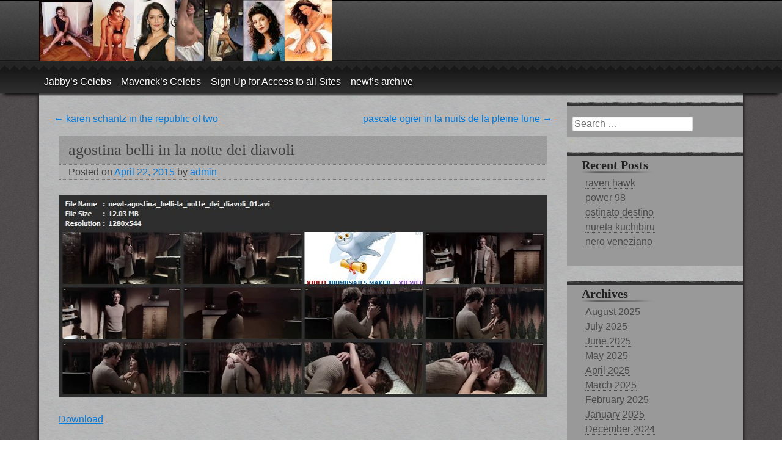

--- FILE ---
content_type: text/html; charset=UTF-8
request_url: https://www.nudecelebrityblogs.net/newf/2015/04/22/agostina-belli-in-la-notte-dei-diavoli/
body_size: 6733
content:
<!DOCTYPE html>
<html lang="en-US">
<head>
<meta charset="UTF-8" />
<meta name="viewport" content="width=device-width" />
<title> &raquo; agostina belli in la notte dei diavolinewf&#039;s Celebrity Clip Blog</title>
<link rel="profile" href="http://gmpg.org/xfn/11" />
<link rel="pingback" href="https://www.nudecelebrityblogs.net/newf/xmlrpc.php" />
<!--[if lt IE 9]>
<script src="https://www.nudecelebrityblogs.net/newf/wp-content/themes/grainyflex/js/html5.js" type="text/javascript"></script>
<![endif]-->

<meta name='robots' content='max-image-preview:large' />
	<style>img:is([sizes="auto" i], [sizes^="auto," i]) { contain-intrinsic-size: 3000px 1500px }</style>
	<link rel="alternate" type="application/rss+xml" title="newf&#039;s Celebrity Clip Blog &raquo; Feed" href="https://www.nudecelebrityblogs.net/newf/feed/" />
<script type="text/javascript">
/* <![CDATA[ */
window._wpemojiSettings = {"baseUrl":"https:\/\/s.w.org\/images\/core\/emoji\/15.0.3\/72x72\/","ext":".png","svgUrl":"https:\/\/s.w.org\/images\/core\/emoji\/15.0.3\/svg\/","svgExt":".svg","source":{"concatemoji":"https:\/\/www.nudecelebrityblogs.net\/newf\/wp-includes\/js\/wp-emoji-release.min.js?ver=6.7.1"}};
/*! This file is auto-generated */
!function(i,n){var o,s,e;function c(e){try{var t={supportTests:e,timestamp:(new Date).valueOf()};sessionStorage.setItem(o,JSON.stringify(t))}catch(e){}}function p(e,t,n){e.clearRect(0,0,e.canvas.width,e.canvas.height),e.fillText(t,0,0);var t=new Uint32Array(e.getImageData(0,0,e.canvas.width,e.canvas.height).data),r=(e.clearRect(0,0,e.canvas.width,e.canvas.height),e.fillText(n,0,0),new Uint32Array(e.getImageData(0,0,e.canvas.width,e.canvas.height).data));return t.every(function(e,t){return e===r[t]})}function u(e,t,n){switch(t){case"flag":return n(e,"\ud83c\udff3\ufe0f\u200d\u26a7\ufe0f","\ud83c\udff3\ufe0f\u200b\u26a7\ufe0f")?!1:!n(e,"\ud83c\uddfa\ud83c\uddf3","\ud83c\uddfa\u200b\ud83c\uddf3")&&!n(e,"\ud83c\udff4\udb40\udc67\udb40\udc62\udb40\udc65\udb40\udc6e\udb40\udc67\udb40\udc7f","\ud83c\udff4\u200b\udb40\udc67\u200b\udb40\udc62\u200b\udb40\udc65\u200b\udb40\udc6e\u200b\udb40\udc67\u200b\udb40\udc7f");case"emoji":return!n(e,"\ud83d\udc26\u200d\u2b1b","\ud83d\udc26\u200b\u2b1b")}return!1}function f(e,t,n){var r="undefined"!=typeof WorkerGlobalScope&&self instanceof WorkerGlobalScope?new OffscreenCanvas(300,150):i.createElement("canvas"),a=r.getContext("2d",{willReadFrequently:!0}),o=(a.textBaseline="top",a.font="600 32px Arial",{});return e.forEach(function(e){o[e]=t(a,e,n)}),o}function t(e){var t=i.createElement("script");t.src=e,t.defer=!0,i.head.appendChild(t)}"undefined"!=typeof Promise&&(o="wpEmojiSettingsSupports",s=["flag","emoji"],n.supports={everything:!0,everythingExceptFlag:!0},e=new Promise(function(e){i.addEventListener("DOMContentLoaded",e,{once:!0})}),new Promise(function(t){var n=function(){try{var e=JSON.parse(sessionStorage.getItem(o));if("object"==typeof e&&"number"==typeof e.timestamp&&(new Date).valueOf()<e.timestamp+604800&&"object"==typeof e.supportTests)return e.supportTests}catch(e){}return null}();if(!n){if("undefined"!=typeof Worker&&"undefined"!=typeof OffscreenCanvas&&"undefined"!=typeof URL&&URL.createObjectURL&&"undefined"!=typeof Blob)try{var e="postMessage("+f.toString()+"("+[JSON.stringify(s),u.toString(),p.toString()].join(",")+"));",r=new Blob([e],{type:"text/javascript"}),a=new Worker(URL.createObjectURL(r),{name:"wpTestEmojiSupports"});return void(a.onmessage=function(e){c(n=e.data),a.terminate(),t(n)})}catch(e){}c(n=f(s,u,p))}t(n)}).then(function(e){for(var t in e)n.supports[t]=e[t],n.supports.everything=n.supports.everything&&n.supports[t],"flag"!==t&&(n.supports.everythingExceptFlag=n.supports.everythingExceptFlag&&n.supports[t]);n.supports.everythingExceptFlag=n.supports.everythingExceptFlag&&!n.supports.flag,n.DOMReady=!1,n.readyCallback=function(){n.DOMReady=!0}}).then(function(){return e}).then(function(){var e;n.supports.everything||(n.readyCallback(),(e=n.source||{}).concatemoji?t(e.concatemoji):e.wpemoji&&e.twemoji&&(t(e.twemoji),t(e.wpemoji)))}))}((window,document),window._wpemojiSettings);
/* ]]> */
</script>
<style id='wp-emoji-styles-inline-css' type='text/css'>

	img.wp-smiley, img.emoji {
		display: inline !important;
		border: none !important;
		box-shadow: none !important;
		height: 1em !important;
		width: 1em !important;
		margin: 0 0.07em !important;
		vertical-align: -0.1em !important;
		background: none !important;
		padding: 0 !important;
	}
</style>
<link rel='stylesheet' id='wp-block-library-css' href='https://www.nudecelebrityblogs.net/newf/wp-includes/css/dist/block-library/style.min.css?ver=6.7.1' type='text/css' media='all' />
<style id='classic-theme-styles-inline-css' type='text/css'>
/*! This file is auto-generated */
.wp-block-button__link{color:#fff;background-color:#32373c;border-radius:9999px;box-shadow:none;text-decoration:none;padding:calc(.667em + 2px) calc(1.333em + 2px);font-size:1.125em}.wp-block-file__button{background:#32373c;color:#fff;text-decoration:none}
</style>
<style id='global-styles-inline-css' type='text/css'>
:root{--wp--preset--aspect-ratio--square: 1;--wp--preset--aspect-ratio--4-3: 4/3;--wp--preset--aspect-ratio--3-4: 3/4;--wp--preset--aspect-ratio--3-2: 3/2;--wp--preset--aspect-ratio--2-3: 2/3;--wp--preset--aspect-ratio--16-9: 16/9;--wp--preset--aspect-ratio--9-16: 9/16;--wp--preset--color--black: #000000;--wp--preset--color--cyan-bluish-gray: #abb8c3;--wp--preset--color--white: #ffffff;--wp--preset--color--pale-pink: #f78da7;--wp--preset--color--vivid-red: #cf2e2e;--wp--preset--color--luminous-vivid-orange: #ff6900;--wp--preset--color--luminous-vivid-amber: #fcb900;--wp--preset--color--light-green-cyan: #7bdcb5;--wp--preset--color--vivid-green-cyan: #00d084;--wp--preset--color--pale-cyan-blue: #8ed1fc;--wp--preset--color--vivid-cyan-blue: #0693e3;--wp--preset--color--vivid-purple: #9b51e0;--wp--preset--gradient--vivid-cyan-blue-to-vivid-purple: linear-gradient(135deg,rgba(6,147,227,1) 0%,rgb(155,81,224) 100%);--wp--preset--gradient--light-green-cyan-to-vivid-green-cyan: linear-gradient(135deg,rgb(122,220,180) 0%,rgb(0,208,130) 100%);--wp--preset--gradient--luminous-vivid-amber-to-luminous-vivid-orange: linear-gradient(135deg,rgba(252,185,0,1) 0%,rgba(255,105,0,1) 100%);--wp--preset--gradient--luminous-vivid-orange-to-vivid-red: linear-gradient(135deg,rgba(255,105,0,1) 0%,rgb(207,46,46) 100%);--wp--preset--gradient--very-light-gray-to-cyan-bluish-gray: linear-gradient(135deg,rgb(238,238,238) 0%,rgb(169,184,195) 100%);--wp--preset--gradient--cool-to-warm-spectrum: linear-gradient(135deg,rgb(74,234,220) 0%,rgb(151,120,209) 20%,rgb(207,42,186) 40%,rgb(238,44,130) 60%,rgb(251,105,98) 80%,rgb(254,248,76) 100%);--wp--preset--gradient--blush-light-purple: linear-gradient(135deg,rgb(255,206,236) 0%,rgb(152,150,240) 100%);--wp--preset--gradient--blush-bordeaux: linear-gradient(135deg,rgb(254,205,165) 0%,rgb(254,45,45) 50%,rgb(107,0,62) 100%);--wp--preset--gradient--luminous-dusk: linear-gradient(135deg,rgb(255,203,112) 0%,rgb(199,81,192) 50%,rgb(65,88,208) 100%);--wp--preset--gradient--pale-ocean: linear-gradient(135deg,rgb(255,245,203) 0%,rgb(182,227,212) 50%,rgb(51,167,181) 100%);--wp--preset--gradient--electric-grass: linear-gradient(135deg,rgb(202,248,128) 0%,rgb(113,206,126) 100%);--wp--preset--gradient--midnight: linear-gradient(135deg,rgb(2,3,129) 0%,rgb(40,116,252) 100%);--wp--preset--font-size--small: 13px;--wp--preset--font-size--medium: 20px;--wp--preset--font-size--large: 36px;--wp--preset--font-size--x-large: 42px;--wp--preset--spacing--20: 0.44rem;--wp--preset--spacing--30: 0.67rem;--wp--preset--spacing--40: 1rem;--wp--preset--spacing--50: 1.5rem;--wp--preset--spacing--60: 2.25rem;--wp--preset--spacing--70: 3.38rem;--wp--preset--spacing--80: 5.06rem;--wp--preset--shadow--natural: 6px 6px 9px rgba(0, 0, 0, 0.2);--wp--preset--shadow--deep: 12px 12px 50px rgba(0, 0, 0, 0.4);--wp--preset--shadow--sharp: 6px 6px 0px rgba(0, 0, 0, 0.2);--wp--preset--shadow--outlined: 6px 6px 0px -3px rgba(255, 255, 255, 1), 6px 6px rgba(0, 0, 0, 1);--wp--preset--shadow--crisp: 6px 6px 0px rgba(0, 0, 0, 1);}:where(.is-layout-flex){gap: 0.5em;}:where(.is-layout-grid){gap: 0.5em;}body .is-layout-flex{display: flex;}.is-layout-flex{flex-wrap: wrap;align-items: center;}.is-layout-flex > :is(*, div){margin: 0;}body .is-layout-grid{display: grid;}.is-layout-grid > :is(*, div){margin: 0;}:where(.wp-block-columns.is-layout-flex){gap: 2em;}:where(.wp-block-columns.is-layout-grid){gap: 2em;}:where(.wp-block-post-template.is-layout-flex){gap: 1.25em;}:where(.wp-block-post-template.is-layout-grid){gap: 1.25em;}.has-black-color{color: var(--wp--preset--color--black) !important;}.has-cyan-bluish-gray-color{color: var(--wp--preset--color--cyan-bluish-gray) !important;}.has-white-color{color: var(--wp--preset--color--white) !important;}.has-pale-pink-color{color: var(--wp--preset--color--pale-pink) !important;}.has-vivid-red-color{color: var(--wp--preset--color--vivid-red) !important;}.has-luminous-vivid-orange-color{color: var(--wp--preset--color--luminous-vivid-orange) !important;}.has-luminous-vivid-amber-color{color: var(--wp--preset--color--luminous-vivid-amber) !important;}.has-light-green-cyan-color{color: var(--wp--preset--color--light-green-cyan) !important;}.has-vivid-green-cyan-color{color: var(--wp--preset--color--vivid-green-cyan) !important;}.has-pale-cyan-blue-color{color: var(--wp--preset--color--pale-cyan-blue) !important;}.has-vivid-cyan-blue-color{color: var(--wp--preset--color--vivid-cyan-blue) !important;}.has-vivid-purple-color{color: var(--wp--preset--color--vivid-purple) !important;}.has-black-background-color{background-color: var(--wp--preset--color--black) !important;}.has-cyan-bluish-gray-background-color{background-color: var(--wp--preset--color--cyan-bluish-gray) !important;}.has-white-background-color{background-color: var(--wp--preset--color--white) !important;}.has-pale-pink-background-color{background-color: var(--wp--preset--color--pale-pink) !important;}.has-vivid-red-background-color{background-color: var(--wp--preset--color--vivid-red) !important;}.has-luminous-vivid-orange-background-color{background-color: var(--wp--preset--color--luminous-vivid-orange) !important;}.has-luminous-vivid-amber-background-color{background-color: var(--wp--preset--color--luminous-vivid-amber) !important;}.has-light-green-cyan-background-color{background-color: var(--wp--preset--color--light-green-cyan) !important;}.has-vivid-green-cyan-background-color{background-color: var(--wp--preset--color--vivid-green-cyan) !important;}.has-pale-cyan-blue-background-color{background-color: var(--wp--preset--color--pale-cyan-blue) !important;}.has-vivid-cyan-blue-background-color{background-color: var(--wp--preset--color--vivid-cyan-blue) !important;}.has-vivid-purple-background-color{background-color: var(--wp--preset--color--vivid-purple) !important;}.has-black-border-color{border-color: var(--wp--preset--color--black) !important;}.has-cyan-bluish-gray-border-color{border-color: var(--wp--preset--color--cyan-bluish-gray) !important;}.has-white-border-color{border-color: var(--wp--preset--color--white) !important;}.has-pale-pink-border-color{border-color: var(--wp--preset--color--pale-pink) !important;}.has-vivid-red-border-color{border-color: var(--wp--preset--color--vivid-red) !important;}.has-luminous-vivid-orange-border-color{border-color: var(--wp--preset--color--luminous-vivid-orange) !important;}.has-luminous-vivid-amber-border-color{border-color: var(--wp--preset--color--luminous-vivid-amber) !important;}.has-light-green-cyan-border-color{border-color: var(--wp--preset--color--light-green-cyan) !important;}.has-vivid-green-cyan-border-color{border-color: var(--wp--preset--color--vivid-green-cyan) !important;}.has-pale-cyan-blue-border-color{border-color: var(--wp--preset--color--pale-cyan-blue) !important;}.has-vivid-cyan-blue-border-color{border-color: var(--wp--preset--color--vivid-cyan-blue) !important;}.has-vivid-purple-border-color{border-color: var(--wp--preset--color--vivid-purple) !important;}.has-vivid-cyan-blue-to-vivid-purple-gradient-background{background: var(--wp--preset--gradient--vivid-cyan-blue-to-vivid-purple) !important;}.has-light-green-cyan-to-vivid-green-cyan-gradient-background{background: var(--wp--preset--gradient--light-green-cyan-to-vivid-green-cyan) !important;}.has-luminous-vivid-amber-to-luminous-vivid-orange-gradient-background{background: var(--wp--preset--gradient--luminous-vivid-amber-to-luminous-vivid-orange) !important;}.has-luminous-vivid-orange-to-vivid-red-gradient-background{background: var(--wp--preset--gradient--luminous-vivid-orange-to-vivid-red) !important;}.has-very-light-gray-to-cyan-bluish-gray-gradient-background{background: var(--wp--preset--gradient--very-light-gray-to-cyan-bluish-gray) !important;}.has-cool-to-warm-spectrum-gradient-background{background: var(--wp--preset--gradient--cool-to-warm-spectrum) !important;}.has-blush-light-purple-gradient-background{background: var(--wp--preset--gradient--blush-light-purple) !important;}.has-blush-bordeaux-gradient-background{background: var(--wp--preset--gradient--blush-bordeaux) !important;}.has-luminous-dusk-gradient-background{background: var(--wp--preset--gradient--luminous-dusk) !important;}.has-pale-ocean-gradient-background{background: var(--wp--preset--gradient--pale-ocean) !important;}.has-electric-grass-gradient-background{background: var(--wp--preset--gradient--electric-grass) !important;}.has-midnight-gradient-background{background: var(--wp--preset--gradient--midnight) !important;}.has-small-font-size{font-size: var(--wp--preset--font-size--small) !important;}.has-medium-font-size{font-size: var(--wp--preset--font-size--medium) !important;}.has-large-font-size{font-size: var(--wp--preset--font-size--large) !important;}.has-x-large-font-size{font-size: var(--wp--preset--font-size--x-large) !important;}
:where(.wp-block-post-template.is-layout-flex){gap: 1.25em;}:where(.wp-block-post-template.is-layout-grid){gap: 1.25em;}
:where(.wp-block-columns.is-layout-flex){gap: 2em;}:where(.wp-block-columns.is-layout-grid){gap: 2em;}
:root :where(.wp-block-pullquote){font-size: 1.5em;line-height: 1.6;}
</style>
<link rel='stylesheet' id='style-css' href='https://www.nudecelebrityblogs.net/newf/wp-content/themes/grainyflex/style.css?ver=6.7.1' type='text/css' media='all' />
<script type="text/javascript" src="https://www.nudecelebrityblogs.net/newf/wp-includes/js/jquery/jquery.min.js?ver=3.7.1" id="jquery-core-js"></script>
<script type="text/javascript" src="https://www.nudecelebrityblogs.net/newf/wp-includes/js/jquery/jquery-migrate.min.js?ver=3.4.1" id="jquery-migrate-js"></script>
<link rel="https://api.w.org/" href="https://www.nudecelebrityblogs.net/newf/wp-json/" /><link rel="alternate" title="JSON" type="application/json" href="https://www.nudecelebrityblogs.net/newf/wp-json/wp/v2/posts/4706" /><link rel="EditURI" type="application/rsd+xml" title="RSD" href="https://www.nudecelebrityblogs.net/newf/xmlrpc.php?rsd" />
<meta name="generator" content="WordPress 6.7.1" />
<link rel="canonical" href="https://www.nudecelebrityblogs.net/newf/2015/04/22/agostina-belli-in-la-notte-dei-diavoli/" />
<link rel='shortlink' href='https://www.nudecelebrityblogs.net/newf/?p=4706' />
<link rel="alternate" title="oEmbed (JSON)" type="application/json+oembed" href="https://www.nudecelebrityblogs.net/newf/wp-json/oembed/1.0/embed?url=https%3A%2F%2Fwww.nudecelebrityblogs.net%2Fnewf%2F2015%2F04%2F22%2Fagostina-belli-in-la-notte-dei-diavoli%2F" />
<link rel="alternate" title="oEmbed (XML)" type="text/xml+oembed" href="https://www.nudecelebrityblogs.net/newf/wp-json/oembed/1.0/embed?url=https%3A%2F%2Fwww.nudecelebrityblogs.net%2Fnewf%2F2015%2F04%2F22%2Fagostina-belli-in-la-notte-dei-diavoli%2F&#038;format=xml" />
<style type="text/css" id="custom-background-css">
body.custom-background { background-image: url("https://www.nudecelebrityblogs.net/newf/wp-content/themes/grainyflex/images/bg.png"); background-position: left top; background-size: auto; background-repeat: repeat; background-attachment: scroll; }
</style>
	</head>

<body class="post-template-default single single-post postid-4706 single-format-standard custom-background">

<div id="page" class="hfeed site">
		<div id="headerwrapper">
	
	<div id="headercent">
	
		
	<header id="masthead" class="site-header" role="banner">
	
		
		
		    
    <div id="logo-image">
      <a href="https://www.nudecelebrityblogs.net/newf/"><img src="https://www.nudecelebrityblogs.net/newf/wp-content/uploads/2013/05/1-header-newf.jpg" width="480" height="100" alt="newf&#039;s Celebrity Clip Blog" /></a>
    </div><!-- end of #logo-image -->
    
    

	</header><!-- #masthead .site-header -->
		</div><!--/headercent -->
		<div id="topdiv"></div>
		<div id="prenav"></div>
		<div id="navwrap">
		<nav role="navigation" class="site-navigation main-navigation">
			<h1 class="assistive-text">Menu</h1>
			<div class="assistive-text skip-link"><a href="#content" title="Skip to content">Skip to content</a></div>

			<div class="menu-links-container"><ul id="menu-links" class="menu"><li id="menu-item-5059" class="menu-item menu-item-type-custom menu-item-object-custom menu-item-5059"><a href="http://www.adults-only.com/jabby/" title="target=_parent">Jabby&#8217;s Celebs</a></li>
<li id="menu-item-5060" class="menu-item menu-item-type-custom menu-item-object-custom menu-item-5060"><a href="http://www.adults-only.com/mavcap/" title="target=_parent">Maverick&#8217;s Celebs</a></li>
<li id="menu-item-5061" class="menu-item menu-item-type-custom menu-item-object-custom menu-item-5061"><a href="https://www.adults-only.com/signupE4U-blue.php">Sign Up  for Access to all Sites</a></li>
<li id="menu-item-5062" class="menu-item menu-item-type-custom menu-item-object-custom menu-item-5062"><a href="http://www.adults-only.com/newf/archive">newf&#8217;s archive</a></li>
</ul></div>		</nav><!-- .site-navigation .main-navigation -->
		</div><!--/navwrap -->
	</div><!--/headerwrapper -->
<div id="container">
<div id="center" class="column">
<div id="shadow"></div>
<div id="main" class="site-main">
		<div id="primary" class="content-area">
			<div id="content" class="site-content" role="main">

			
					<nav role="navigation" id="nav-above" class="site-navigation post-navigation">
		<h1 class="assistive-text">Post navigation</h1>

	
		<div class="nav-previous"><a href="https://www.nudecelebrityblogs.net/newf/2015/04/12/karen-schantz-in-the-republic-of-two/" rel="prev"><span class="meta-nav">&larr;</span> karen schantz in the republic of two</a></div>		<div class="nav-next"><a href="https://www.nudecelebrityblogs.net/newf/2015/04/22/pascale-ogier-in-la-nuits-de-la-pleine-lune/" rel="next">pascale ogier in la nuits de la pleine lune <span class="meta-nav">&rarr;</span></a></div>
	
	</nav><!-- #nav-above -->
	
				
<article id="post-4706" class="post-4706 post type-post status-publish format-standard hentry category-hd720">
	<header class="entry-header">
		<h1 class="entry-title">agostina belli in la notte dei diavoli</h1>

		<div class="entry-meta">
			Posted on <a href="https://www.nudecelebrityblogs.net/newf/2015/04/22/agostina-belli-in-la-notte-dei-diavoli/" title="8:50 am" rel="bookmark"><time class="entry-date" datetime="2015-04-22T08:50:58+00:00">April 22, 2015</time></a><span class="byline"> by <span class="author vcard"><a class="url fn n" href="https://www.nudecelebrityblogs.net/newf/author/admin/" title="View all posts by admin" rel="author">admin</a></span></span>		</div><!-- .entry-meta -->
	</header><!-- .entry-header -->

	<div class="entry-content">
		<p><a href="http://www.nudecelebrityblogs.net/newf/wp-content/uploads/2015/04/tn-newf-agostina_belli-la_notte_dei_diavoli_01.jpg"><img fetchpriority="high" decoding="async" src="http://www.nudecelebrityblogs.net/newf/wp-content/uploads/2015/04/tn-newf-agostina_belli-la_notte_dei_diavoli_01.jpg" alt="tn-newf-agostina_belli-la_notte_dei_diavoli_01" width="827" height="332" class="aligncenter size-full wp-image-4707" srcset="https://www.nudecelebrityblogs.net/newf/wp-content/uploads/2015/04/tn-newf-agostina_belli-la_notte_dei_diavoli_01.jpg 827w, https://www.nudecelebrityblogs.net/newf/wp-content/uploads/2015/04/tn-newf-agostina_belli-la_notte_dei_diavoli_01-300x120.jpg 300w, https://www.nudecelebrityblogs.net/newf/wp-content/uploads/2015/04/tn-newf-agostina_belli-la_notte_dei_diavoli_01-825x332.jpg 825w" sizes="(max-width: 827px) 100vw, 827px" /></a><br />
<a href="http://www.adults-only.com/members/newf/newf-agostina_belli-la_notte_dei_diavoli_01.avi">Download</a></p>
<p><a href="http://www.nudecelebrityblogs.net/newf/wp-content/uploads/2015/04/tn-newf-agostina_belli-la_notte_dei_diavoli_02.jpg"><img decoding="async" src="http://www.nudecelebrityblogs.net/newf/wp-content/uploads/2015/04/tn-newf-agostina_belli-la_notte_dei_diavoli_02.jpg" alt="tn-newf-agostina_belli-la_notte_dei_diavoli_02" width="827" height="332" class="aligncenter size-full wp-image-4708" srcset="https://www.nudecelebrityblogs.net/newf/wp-content/uploads/2015/04/tn-newf-agostina_belli-la_notte_dei_diavoli_02.jpg 827w, https://www.nudecelebrityblogs.net/newf/wp-content/uploads/2015/04/tn-newf-agostina_belli-la_notte_dei_diavoli_02-300x120.jpg 300w, https://www.nudecelebrityblogs.net/newf/wp-content/uploads/2015/04/tn-newf-agostina_belli-la_notte_dei_diavoli_02-825x332.jpg 825w" sizes="(max-width: 827px) 100vw, 827px" /></a><br />
<a href="http://www.adults-only.com/members/newf/newf-agostina_belli-la_notte_dei_diavoli_02.avi">Download</a></p>
<p><a href="http://www.nudecelebrityblogs.net/newf/wp-content/uploads/2015/04/tn-newf-teresa_gimpera-la_notte_dei_diavoli_01.jpg"><img decoding="async" src="http://www.nudecelebrityblogs.net/newf/wp-content/uploads/2015/04/tn-newf-teresa_gimpera-la_notte_dei_diavoli_01.jpg" alt="tn-newf-teresa_gimpera-la_notte_dei_diavoli_01" width="827" height="332" class="aligncenter size-full wp-image-4709" srcset="https://www.nudecelebrityblogs.net/newf/wp-content/uploads/2015/04/tn-newf-teresa_gimpera-la_notte_dei_diavoli_01.jpg 827w, https://www.nudecelebrityblogs.net/newf/wp-content/uploads/2015/04/tn-newf-teresa_gimpera-la_notte_dei_diavoli_01-300x120.jpg 300w, https://www.nudecelebrityblogs.net/newf/wp-content/uploads/2015/04/tn-newf-teresa_gimpera-la_notte_dei_diavoli_01-825x332.jpg 825w" sizes="(max-width: 827px) 100vw, 827px" /></a><br />
<a href="http://www.adults-only.com/members/newf/newf-teresa_gimpera-la_notte_dei_diavoli_01.avi">Download</a></p>
<p><a href="http://www.nudecelebrityblogs.net/newf/wp-content/uploads/2015/04/tn-newf-teresa_gimpera-la_notte_dei_diavoli_02.jpg"><img loading="lazy" decoding="async" src="http://www.nudecelebrityblogs.net/newf/wp-content/uploads/2015/04/tn-newf-teresa_gimpera-la_notte_dei_diavoli_02.jpg" alt="tn-newf-teresa_gimpera-la_notte_dei_diavoli_02" width="827" height="332" class="aligncenter size-full wp-image-4710" srcset="https://www.nudecelebrityblogs.net/newf/wp-content/uploads/2015/04/tn-newf-teresa_gimpera-la_notte_dei_diavoli_02.jpg 827w, https://www.nudecelebrityblogs.net/newf/wp-content/uploads/2015/04/tn-newf-teresa_gimpera-la_notte_dei_diavoli_02-300x120.jpg 300w, https://www.nudecelebrityblogs.net/newf/wp-content/uploads/2015/04/tn-newf-teresa_gimpera-la_notte_dei_diavoli_02-825x332.jpg 825w" sizes="auto, (max-width: 827px) 100vw, 827px" /></a><br />
<a href="http://www.adults-only.com/members/newf/newf-teresa_gimpera-la_notte_dei_diavoli_02.avi">Download</a></p>
			</div><!-- .entry-content -->

	<footer class="entry-meta">
		This entry was posted in <a href="https://www.nudecelebrityblogs.net/newf/category/hd720/" rel="category tag">HD720</a>. Bookmark the <a href="https://www.nudecelebrityblogs.net/newf/2015/04/22/agostina-belli-in-la-notte-dei-diavoli/" title="Permalink to agostina belli in la notte dei diavoli" rel="bookmark">permalink</a>.
			</footer><!-- .entry-meta -->
</article><!-- #post-4706 -->

					<nav role="navigation" id="nav-below" class="site-navigation post-navigation">
		<h1 class="assistive-text">Post navigation</h1>

	
		<div class="nav-previous"><a href="https://www.nudecelebrityblogs.net/newf/2015/04/12/karen-schantz-in-the-republic-of-two/" rel="prev"><span class="meta-nav">&larr;</span> karen schantz in the republic of two</a></div>		<div class="nav-next"><a href="https://www.nudecelebrityblogs.net/newf/2015/04/22/pascale-ogier-in-la-nuits-de-la-pleine-lune/" rel="next">pascale ogier in la nuits de la pleine lune <span class="meta-nav">&rarr;</span></a></div>
	
	</nav><!-- #nav-below -->
	
				
			
			</div><!-- #content .site-content -->
		</div><!-- #primary .content-area -->

		<div id="secondary" class="widget-area" role="complementary">
						<div class="widget-top"></div><aside id="search-2" class="widget widget_search">	<form method="get" id="searchform" action="https://www.nudecelebrityblogs.net/newf/" role="search">
		<label for="s" class="assistive-text">Search</label>
		<input type="text" class="field" name="s" value="" id="s" placeholder="Search &hellip;" />
		<input type="submit" class="submit" name="submit" id="searchsubmit" value="Search" />
	</form>
</aside>
		<div class="widget-top"></div><aside id="recent-posts-2" class="widget widget_recent_entries">
		<h1 class="widget-title">Recent Posts</h1>
		<ul>
											<li>
					<a href="https://www.nudecelebrityblogs.net/newf/2025/08/06/raven-hawk-2/">raven hawk</a>
									</li>
											<li>
					<a href="https://www.nudecelebrityblogs.net/newf/2025/08/05/power-98-2/">power 98</a>
									</li>
											<li>
					<a href="https://www.nudecelebrityblogs.net/newf/2025/08/04/ostinato-destino-2/">ostinato destino</a>
									</li>
											<li>
					<a href="https://www.nudecelebrityblogs.net/newf/2025/08/03/nureta-kuchibiru-2/">nureta kuchibiru</a>
									</li>
											<li>
					<a href="https://www.nudecelebrityblogs.net/newf/2025/08/02/nero-veneziano-2/">nero veneziano</a>
									</li>
					</ul>

		</aside><div class="widget-top"></div><aside id="archives-2" class="widget widget_archive"><h1 class="widget-title">Archives</h1>
			<ul>
					<li><a href='https://www.nudecelebrityblogs.net/newf/2025/08/'>August 2025</a></li>
	<li><a href='https://www.nudecelebrityblogs.net/newf/2025/07/'>July 2025</a></li>
	<li><a href='https://www.nudecelebrityblogs.net/newf/2025/06/'>June 2025</a></li>
	<li><a href='https://www.nudecelebrityblogs.net/newf/2025/05/'>May 2025</a></li>
	<li><a href='https://www.nudecelebrityblogs.net/newf/2025/04/'>April 2025</a></li>
	<li><a href='https://www.nudecelebrityblogs.net/newf/2025/03/'>March 2025</a></li>
	<li><a href='https://www.nudecelebrityblogs.net/newf/2025/02/'>February 2025</a></li>
	<li><a href='https://www.nudecelebrityblogs.net/newf/2025/01/'>January 2025</a></li>
	<li><a href='https://www.nudecelebrityblogs.net/newf/2024/12/'>December 2024</a></li>
	<li><a href='https://www.nudecelebrityblogs.net/newf/2024/11/'>November 2024</a></li>
	<li><a href='https://www.nudecelebrityblogs.net/newf/2024/10/'>October 2024</a></li>
	<li><a href='https://www.nudecelebrityblogs.net/newf/2024/09/'>September 2024</a></li>
	<li><a href='https://www.nudecelebrityblogs.net/newf/2024/08/'>August 2024</a></li>
	<li><a href='https://www.nudecelebrityblogs.net/newf/2024/07/'>July 2024</a></li>
	<li><a href='https://www.nudecelebrityblogs.net/newf/2024/06/'>June 2024</a></li>
	<li><a href='https://www.nudecelebrityblogs.net/newf/2024/05/'>May 2024</a></li>
	<li><a href='https://www.nudecelebrityblogs.net/newf/2024/04/'>April 2024</a></li>
	<li><a href='https://www.nudecelebrityblogs.net/newf/2017/07/'>July 2017</a></li>
	<li><a href='https://www.nudecelebrityblogs.net/newf/2017/06/'>June 2017</a></li>
	<li><a href='https://www.nudecelebrityblogs.net/newf/2017/05/'>May 2017</a></li>
	<li><a href='https://www.nudecelebrityblogs.net/newf/2017/04/'>April 2017</a></li>
	<li><a href='https://www.nudecelebrityblogs.net/newf/2017/03/'>March 2017</a></li>
	<li><a href='https://www.nudecelebrityblogs.net/newf/2017/02/'>February 2017</a></li>
	<li><a href='https://www.nudecelebrityblogs.net/newf/2017/01/'>January 2017</a></li>
	<li><a href='https://www.nudecelebrityblogs.net/newf/2016/12/'>December 2016</a></li>
	<li><a href='https://www.nudecelebrityblogs.net/newf/2016/11/'>November 2016</a></li>
	<li><a href='https://www.nudecelebrityblogs.net/newf/2016/10/'>October 2016</a></li>
	<li><a href='https://www.nudecelebrityblogs.net/newf/2016/09/'>September 2016</a></li>
	<li><a href='https://www.nudecelebrityblogs.net/newf/2016/08/'>August 2016</a></li>
	<li><a href='https://www.nudecelebrityblogs.net/newf/2016/07/'>July 2016</a></li>
	<li><a href='https://www.nudecelebrityblogs.net/newf/2016/06/'>June 2016</a></li>
	<li><a href='https://www.nudecelebrityblogs.net/newf/2016/03/'>March 2016</a></li>
	<li><a href='https://www.nudecelebrityblogs.net/newf/2016/02/'>February 2016</a></li>
	<li><a href='https://www.nudecelebrityblogs.net/newf/2016/01/'>January 2016</a></li>
	<li><a href='https://www.nudecelebrityblogs.net/newf/2015/12/'>December 2015</a></li>
	<li><a href='https://www.nudecelebrityblogs.net/newf/2015/11/'>November 2015</a></li>
	<li><a href='https://www.nudecelebrityblogs.net/newf/2015/10/'>October 2015</a></li>
	<li><a href='https://www.nudecelebrityblogs.net/newf/2015/09/'>September 2015</a></li>
	<li><a href='https://www.nudecelebrityblogs.net/newf/2015/08/'>August 2015</a></li>
	<li><a href='https://www.nudecelebrityblogs.net/newf/2015/07/'>July 2015</a></li>
	<li><a href='https://www.nudecelebrityblogs.net/newf/2015/06/'>June 2015</a></li>
	<li><a href='https://www.nudecelebrityblogs.net/newf/2015/05/'>May 2015</a></li>
	<li><a href='https://www.nudecelebrityblogs.net/newf/2015/04/'>April 2015</a></li>
	<li><a href='https://www.nudecelebrityblogs.net/newf/2015/03/'>March 2015</a></li>
	<li><a href='https://www.nudecelebrityblogs.net/newf/2015/02/'>February 2015</a></li>
	<li><a href='https://www.nudecelebrityblogs.net/newf/2015/01/'>January 2015</a></li>
	<li><a href='https://www.nudecelebrityblogs.net/newf/2014/12/'>December 2014</a></li>
	<li><a href='https://www.nudecelebrityblogs.net/newf/2014/11/'>November 2014</a></li>
	<li><a href='https://www.nudecelebrityblogs.net/newf/2014/10/'>October 2014</a></li>
	<li><a href='https://www.nudecelebrityblogs.net/newf/2014/09/'>September 2014</a></li>
	<li><a href='https://www.nudecelebrityblogs.net/newf/2014/08/'>August 2014</a></li>
	<li><a href='https://www.nudecelebrityblogs.net/newf/2014/07/'>July 2014</a></li>
	<li><a href='https://www.nudecelebrityblogs.net/newf/2014/06/'>June 2014</a></li>
	<li><a href='https://www.nudecelebrityblogs.net/newf/2014/05/'>May 2014</a></li>
	<li><a href='https://www.nudecelebrityblogs.net/newf/2014/04/'>April 2014</a></li>
	<li><a href='https://www.nudecelebrityblogs.net/newf/2014/03/'>March 2014</a></li>
	<li><a href='https://www.nudecelebrityblogs.net/newf/2014/02/'>February 2014</a></li>
	<li><a href='https://www.nudecelebrityblogs.net/newf/2014/01/'>January 2014</a></li>
	<li><a href='https://www.nudecelebrityblogs.net/newf/2013/12/'>December 2013</a></li>
	<li><a href='https://www.nudecelebrityblogs.net/newf/2013/11/'>November 2013</a></li>
	<li><a href='https://www.nudecelebrityblogs.net/newf/2013/10/'>October 2013</a></li>
	<li><a href='https://www.nudecelebrityblogs.net/newf/2013/09/'>September 2013</a></li>
	<li><a href='https://www.nudecelebrityblogs.net/newf/2013/08/'>August 2013</a></li>
	<li><a href='https://www.nudecelebrityblogs.net/newf/2013/07/'>July 2013</a></li>
	<li><a href='https://www.nudecelebrityblogs.net/newf/2013/06/'>June 2013</a></li>
	<li><a href='https://www.nudecelebrityblogs.net/newf/2013/05/'>May 2013</a></li>
			</ul>

			</aside><div class="widget-top"></div><aside id="categories-2" class="widget widget_categories"><h1 class="widget-title">Categories</h1>
			<ul>
					<li class="cat-item cat-item-2"><a href="https://www.nudecelebrityblogs.net/newf/category/asian/">asian</a>
</li>
	<li class="cat-item cat-item-3"><a href="https://www.nudecelebrityblogs.net/newf/category/hd1080/">HD1080</a>
</li>
	<li class="cat-item cat-item-4"><a href="https://www.nudecelebrityblogs.net/newf/category/hd720/">HD720</a>
</li>
	<li class="cat-item cat-item-5"><a href="https://www.nudecelebrityblogs.net/newf/category/non-hd/">NON-HD</a>
</li>
	<li class="cat-item cat-item-6"><a href="https://www.nudecelebrityblogs.net/newf/category/the_list/">the_list</a>
</li>
	<li class="cat-item cat-item-1"><a href="https://www.nudecelebrityblogs.net/newf/category/uncategorized/">Uncategorized</a>
</li>
			</ul>

			</aside><div class="widget-top"></div><aside id="meta-2" class="widget widget_meta"><h1 class="widget-title">Meta</h1>
		<ul>
						<li><a href="https://www.nudecelebrityblogs.net/newf/wp-login.php">Log in</a></li>
			<li><a href="https://www.nudecelebrityblogs.net/newf/feed/">Entries feed</a></li>
			<li><a href="https://www.nudecelebrityblogs.net/newf/comments/feed/">Comments feed</a></li>

			<li><a href="https://wordpress.org/">WordPress.org</a></li>
		</ul>

		</aside><div class="widget-top"></div><aside id="nav_menu-3" class="widget widget_nav_menu"><div class="menu-links-container"><ul id="menu-links-1" class="menu"><li class="menu-item menu-item-type-custom menu-item-object-custom menu-item-5059"><a href="http://www.adults-only.com/jabby/" title="target=_parent">Jabby&#8217;s Celebs</a></li>
<li class="menu-item menu-item-type-custom menu-item-object-custom menu-item-5060"><a href="http://www.adults-only.com/mavcap/" title="target=_parent">Maverick&#8217;s Celebs</a></li>
<li class="menu-item menu-item-type-custom menu-item-object-custom menu-item-5061"><a href="https://www.adults-only.com/signupE4U-blue.php">Sign Up  for Access to all Sites</a></li>
<li class="menu-item menu-item-type-custom menu-item-object-custom menu-item-5062"><a href="http://www.adults-only.com/newf/archive">newf&#8217;s archive</a></li>
</ul></div></aside>		</div><!-- #secondary .widget-area -->

	</div><!-- #main .site-main -->
</div> <!-- #center -->
</div> <!-- #container-->
<div id="footer-wrapper">
<!-- begin social links -->
<div class="socwrap">
		<div id="socialLinks">
		
				
				
				
				
				
				
		</div>
		<!-- end social links -->
		</div><!-- /socwrap -->
	<footer id="colophon" class="site-footer" role="contentinfo">
		<div class="site-info">
		
&copy; 2013-2025 newf&#039;s Celebrity Clip Blog		</div><!-- .site-info -->
	</footer><!-- #colophon .site-footer -->
	</div><!--footer-wrapper-->
</div><!-- #page .hfeed .site -->

<script type="text/javascript" src="https://www.nudecelebrityblogs.net/newf/wp-content/themes/grainyflex/js/small-menu.js?ver=20120206" id="small-menu-js"></script>

</body>
</html>

--- FILE ---
content_type: text/css
request_url: https://www.nudecelebrityblogs.net/newf/wp-content/themes/grainyflex/style.css?ver=6.7.1
body_size: 6211
content:
/*
Theme Name: grainyflex
Theme URI: http://krstathemes.com/grainyflex-wordpress-theme/
Author: Vladan Krstic (krstatzar)
Author URI: http://krstathemes.com
Description: Responsive Theme with many included features
Version: 1.1.2
License: GNU General Public License v2.0
License URI: http://www.gnu.org/licenses/gpl-2.0.html
Tags:two-columns, black, custom-background, custom-header, custom-menu, flexible-width, full-width-template, gray
Granyfles theme is based (used as a starting point) _s theme
http://underscores.me/
_s is distributed under the terms of the GNU GPL
By downloading and using this theme, you agree to the following terms:
- All variations of this theme have to remain GPL
- You may use this theme for personal or commercial projects
- You may modify, translate or distribute

*/


/* =Reset
-------------------------------------------------------------- */

html, body, div, span, applet, object, iframe,
h1, h2, h3, h4, h5, h6, p, blockquote, pre,
a, abbr, acronym, address, big, cite, code,
del, dfn, em, font, ins, kbd, q, s, samp,
small, strike, strong, sub, sup, tt, var,
dl, dt, dd, ol, ul, li,
fieldset, form, label, legend,
table, caption, tbody, tfoot, thead, tr, th, td {
border: 0;
font-family: inherit;
font-size: 100%;
font-style: inherit;
font-weight: inherit;
margin: 0;
outline: 0;
padding: 0;
vertical-align: baseline;
}
html {
font-size: 62.5%; /* Corrects text resizing oddly in IE6/7 when body font-size is set using em units http://clagnut.com/blog/348/#c790 */
overflow-y: scroll; /* Keeps page centred in all browsers regardless of content height */
-webkit-text-size-adjust: 100%; /* Prevents iOS text size adjust after orientation change, without disabling user zoom */
-ms-text-size-adjust: 100%; /* www.456bereastreet.com/archive/201012/controlling_text_size_in_safari_for_ios_without_disabling_user_zoom/ */
}
body {
background: #777;
}

#logo-image{
width: 480px;
overflow: hidden;
height:100px;
}

#logo-text{
font:normal 1.8em/1.9em Georgia, "Times New Roman", Times, serif;
color:#FFF;
}

#logo-text a{
color:#0589F5;
text-decoration:none;
}

.site-description{
font:normal 0.8em/1em Georgia, "Times New Roman", Times, serif;
color:#FFF;
display: block;
}

article {
margin:2em;
}

article,
aside,
details,
figcaption,
figure,
footer,
header,
hgroup,
nav,
section {
display: block;
}

able { 
	width: 95%;
	margin: 0 auto 20px auto;
	border-collapse: collapse;
}

caption {
	font-weight: bold;
	margin: 0 0 5px 0;
}

thead, th {
	color: #202020;
	background: #888;
	text-align: left;
}

tbody, td {
	background: #DDD;
}

td, th { 
	padding: 5px;
	border: 1px #323232 solid;
}
blockquote:before, blockquote:after,
q:before, q:after {
content: "";
}
blockquote, q {
quotes: "" "";
}
a:focus {
outline: thin dotted;
}
a:hover,
a:active { /* Improves readability when focused and also mouse hovered in all browsers people.opera.com/patrickl/experiments/keyboard/test */
outline: 0;
}
a img {
border: 0;
}


/* =Global
----------------------------------------------- */

body,
button,
input,
select,
textarea {
color: #404040;
font-family: sans-serif;
font-size: 16px;
font-size: 1.6rem;
line-height: 1.5;
}

/* Headings */
h1,h2,h3,h4,h5,h6 {
clear: both;
}
hr {
background-color: #ccc;
border: 0;
height: 1px;
margin-bottom: 1.5em;
}

/* Text elements */
p {
margin-bottom: 1.5em;
}
ul, ol {
	margin: 0 0 18px 30px;
}

ul {
	list-style: square;
}

ul ul {
	list-style: circle;
}

ul ul ul {
	list-style: disc;
}

ol {
	list-style: decimal;
}

ol ol {
	list-style: upper-alpha;
}

ol ol ol {
	list-style: lower-roman;
}

ol ol ol ol {
	list-style: lower-alpha;
}

ul ul, ul ol,
ol ol, ol ul { 
	margin: 4px 0 5px 30px;
}

ul ul li, ul ol li,
ol ol li, ol ul li { 
	margin-bottom: 6px;
	font-size: 98%; 
}

li { 
	/*line-height: 18px; 
	margin-bottom: 12px;*/
}

li p { 
	/*line-height: 18px;*/
}

dl {
	margin-bottom: 18px;
}


dt {
	font-weight: bold;
}

dd {
	margin-bottom: 18px;
}
b, strong {
font-weight: bold;
}
dfn, cite, em, i {
font-style: italic;
}
blockquote {
margin: 1em 3em;
background:#DDD;
color: #555;
border-left: 4px solid #555;
padding-left: 1em; }
cite{
font-weight:bold;
}

}
address {
margin: 0 0 1.5em;
}
pre {
background: #eee;
font-family: "Courier 10 Pitch", Courier, monospace;
font-size: 15px;
font-size: 1.5rem;
line-height: 1.6;
margin-bottom: 1.6em;
padding: 1.6em;
overflow: auto;
max-width: 100%;
}
code, kbd, tt, var {
font: 15px Monaco, Consolas, "Andale Mono", "DejaVu Sans Mono", monospace;
}
abbr, acronym {
border-bottom: 1px dotted #666;
cursor: help;
}
mark, ins {
background: #fff9c0;
text-decoration: none;
}
sup,
sub {
font-size: 75%;
height: 0;
line-height: 0;
position: relative;
vertical-align: baseline;
}
sup {
bottom: 1ex;
}
sub {
top: .5ex;
}
small {
font-size: 75%;
}
big {
font-size: 125%;
}
figure {
margin: 0;
}
.sticky{}

table {
margin: 0 0 1.5em;
width: 100%;
}
th {
font-weight: bold;
}
button,
input,
select,
textarea {
font-size: 100%; /* Corrects font size not being inherited in all browsers */
margin: 0; /* Addresses margins set differently in IE6/7, F3/4, S5, Chrome */
vertical-align: baseline; /* Improves appearance and consistency in all browsers */
*vertical-align: middle; /* Improves appearance and consistency in all browsers */
}
button,
input {
line-height: normal; /* Addresses FF3/4 setting line-height using !important in the UA stylesheet */
*overflow: visible;  /* Corrects inner spacing displayed oddly in IE6/7 */
}
button,
html input[type="button"],
input[type="reset"],
input[type="submit"] {
border: 1px solid #ccc;
border-color: #ccc #ccc #bbb #ccc;
border-radius: 3px;
background: #e6e6e6;
-webkit-box-shadow: inset 0 1px 0 rgba(255,255,255,0.5), inset 0 15px 17px rgba(255,255,255,0.5), inset 0 -5px 12px rgba(0,0,0,0.05);
-moz-box-shadow: inset 0 1px 0 rgba(255,255,255,0.5), inset 0 15px 17px rgba(255,255,255,0.5), inset 0 -5px 12px rgba(0,0,0,0.05);
box-shadow: inset 0 1px 0 rgba(255,255,255,0.5), inset 0 15px 17px rgba(255,255,255,0.5), inset 0 -5px 12px rgba(0,0,0,0.05);
color: rgba(0,0,0,.8);
cursor: pointer; /* Improves usability and consistency of cursor style between image-type 'input' and others */
-webkit-appearance: button; /* Corrects inability to style clickable 'input' types in iOS */
font-size: 12px;
font-size: 1.4rem;
line-height: 1;
padding: 1.12em 1.5em 1em;
text-shadow: 0 1px 0 rgba(255,255,255,.8);
}
button:hover,
html input[type="button"]:hover,
input[type="reset"]:hover,
input[type="submit"]:hover {
border-color: #ccc #bbb #aaa #bbb;
-webkit-box-shadow: inset 0 1px 0 rgba(255,255,255,0.8), inset 0 15px 17px rgba(255,255,255,0.8), inset 0 -5px 12px rgba(0,0,0,0.02);
-moz-box-shadow: inset 0 1px 0 rgba(255,255,255,0.8), inset 0 15px 17px rgba(255,255,255,0.8), inset 0 -5px 12px rgba(0,0,0,0.02);
box-shadow: inset 0 1px 0 rgba(255,255,255,0.8), inset 0 15px 17px rgba(255,255,255,0.8), inset 0 -5px 12px rgba(0,0,0,0.02);
}
button:focus,
html input[type="button"]:focus,
input[type="reset"]:focus,
input[type="submit"]:focus,
button:active,
html input[type="button"]:active,
input[type="reset"]:active,
input[type="submit"]:active {
border-color: #aaa #bbb #bbb #bbb;
-webkit-box-shadow: inset 0 -1px 0 rgba(255,255,255,0.5), inset 0 2px 5px rgba(0,0,0,0.15);
-moz-box-shadow: inset 0 -1px 0 rgba(255,255,255,0.5), inset 0 2px 5px rgba(0,0,0,0.15);
box-shadow: inset 0 -1px 0 rgba(255,255,255,0.5), inset 0 2px 5px rgba(0,0,0,0.15);
}
input[type="checkbox"],
input[type="radio"] {
box-sizing: border-box; /* Addresses box sizing set to content-box in IE8/9 */
padding: 0; /* Addresses excess padding in IE8/9 */
}
input[type="search"] {
-webkit-appearance: textfield; /* Addresses appearance set to searchfield in S5, Chrome */
-moz-box-sizing: content-box;
-webkit-box-sizing: content-box; /* Addresses box sizing set to border-box in S5, Chrome (include -moz to future-proof) */
box-sizing: content-box;
}
input[type="search"]::-webkit-search-decoration { /* Corrects inner padding displayed oddly in S5, Chrome on OSX */
-webkit-appearance: none;
}
button::-moz-focus-inner,
input::-moz-focus-inner { /* Corrects inner padding and border displayed oddly in FF3/4 www.sitepen.com/blog/2008/05/14/the-devils-in-the-details-fixing-dojos-toolbar-buttons/ */
border: 0;
padding: 0;
}
input[type=text],
input[type=email],
input[type=password],
textarea {
color: #666;
border: 1px solid #999;
border-radius: 3px;
}
input[type=text]:focus,
input[type=email]:focus,
input[type=password]:focus,
textarea:focus {
color: #111;
}
/*Search position*/
#searchform input[type=text],
#searchform input[type=email],
#searchform input[type=password],
#searchform textarea {
margin:1em 0 0 0.5em ;
-moz-box-shadow:    inset 0 0 2px #777;
-webkit-box-shadow: inset 0 0 2px #777;
box-shadow:         inset 0 0 2px #777;
}
input[type=text],
input[type=email],
input[type=password] {
padding: 3px;
}
textarea {
overflow: auto; /* Removes default vertical scrollbar in IE6/7/8/9 */
padding-left: 3px;
vertical-align: top; /* Improves readability and alignment in all browsers */
width: 98%;
}

/* Links */
a {
color: #047ADB;
}
a:visited {
color: #02508E;
}
a:hover,
a:focus,
a:active {
color: #035BA3;
}

/* Alignment */
.alignleft {
display: inline;
float: left;
margin-right: 1.5em;
}
.alignright {
display: inline;
float: right;
margin-left: 1.5em;
}
.aligncenter {
clear: both;
display: block;
margin: 0 auto;
}


/* Text meant only for screen readers */
.assistive-text {
clip: rect(1px 1px 1px 1px); /* IE6, IE7 */
clip: rect(1px, 1px, 1px, 1px);
position: absolute !important;
}


/* =Menu
----------------------------------------------- */


.menu li{
margin:0 0.1em;
}

.main-navigation {
clear: both;
display: block;
width: 82%;
margin:0 auto;

}
.main-navigation ul {
list-style: none;
margin: 0;
padding-left: 0;
}
.main-navigation li {
float: left;
position: relative;
}
.main-navigation a {
display: block;
text-decoration: none;
}
.main-navigation ul ul {
padding:0.3em 0 0.3em 0;
-moz-box-shadow: 0 2px 3px rgba(0,0,0,0.2);
-webkit-box-shadow: 0 2px 3px rgba(0,0,0,0.2);
box-shadow: 0 2px 3px rgba(0,0,0,0.2);
display: none;
float: left;
position: absolute;
border:1px solid #222;
top: 1.5em;
left: 0;
z-index: 99999;
background-color: #222;
background-color: rgba(51, 51, 51, 0.92);  /* Chrome, Firefox 3+, IE 9+, Opera 10.10+, Safari 3+ */
}

.main-navigation ul ul ul {
left: 100%;
top: 0;
}
.main-navigation ul ul a {
width: 200px;
color: #EEE

}
.main-navigation ul ul li {
}
.main-navigation li > a {
color:#FFF;
padding:0.2em 0.4em;
text-shadow:0px 2px 2px #000;
}
.main-navigation li:hover > a {
padding:0.2em 0.4em;
color: #0589F5;
text-decoration:none;
text-shadow:0px 2px 2px #000
}
.main-navigation ul ul :hover > a {
}
.main-navigation ul ul a:hover {
background:#555;
color:#0589F5
}
.main-navigation ul li:hover > ul {
display: block;
}
.main-navigation li.current_page_item a,
.main-navigation li.current-menu-item a {
}

/* Small menu */
.menu-toggle {
cursor: pointer;
color:#fff;
margin-left:2em;
text-transform:uppercase;
font-size:1.4em;
}

.menu-toggle:hover {
color: #0486F0;
text-decoration:none;
}

.menu ul li  {
list-style-type:none;
}

.menu ul li  a{
color:#fff;
text-decoration:none;
}

.menu ul li  a:hover{
color: #0486F0;
text-decoration:none;
}

#navwrap .main-small-navigation .menu{
display:none;
}

/* =Content
----------------------------------------------- */

.entry-title{
font:normal 1.6em/1.8em Georgia, "Times New Roman", Times, serif;
}

.entry-title a{
text-decoration:none;
color:#333;
}

.entry-title a:hover{
color:#111;
text-decoration:underline;
}

.entry-header{
background:url(images/titleback.png) repeat;
text-indent:1em;
}

.page-title{
margin:0 0 0 1em;
font:normal 1.2em/1.4em Georgia, "Times New Roman", Times, serif;
}


.comments-area{
border-top:2px solid #999;
margin: 1em 5em 1em 2em;
}
.hentry {
margin: 1em 2em;
}
.entry-meta {
clear: both;
border-bottom:1px dotted #777;
border-top:1px dotted #777;
background:#B1B1B1;
}

.read_more{
margin:0.2em 0 0.4em 0.2em;
}

.entry-content h1 {font-size:1.8em; font-weight:bold;}
.entry-content h2  {font-size:1.6em; font-weight:bold;}
.entry-content h3  {font-size:1.5em; font-weight:bold;}
.entry-content h4  {font-size:1.3em; font-weight:bold;}
.entry-content h5  {font-size:1.2em; font-weight:bold;}
.entry-content h6  {font-size:1.2em; font-weight:bold;}


.byline {
display: none;
}
.single .byline,
.group-blog .byline {
display: inline;
}
.entry-content,
.entry-summary {
margin: 1.5em 0 0;
}
.page-links {
clear: both;
margin: 0 0 1.5em;
}


/* =Asides
----------------------------------------------- */

.blog .format-aside .entry-title,
.archive .format-aside .entry-title {
display: none;
}

.widget-title{
font:bold 1.25em/1.4em Georgia, "Times New Roman", Times, serif;
margin:0 0 0.2em 1.2em;
background:url(images/sidehigh.png) no-repeat left bottom;
color:#222;
}


#secondary ul li {
list-style-type:none;
}


#secondary ul li a, #secondary ul li a:visited {
text-decoration:none;
border-bottom:1px dotted #4a4a4a;
color:#4a4a4a;
}

#secondary ul li a:hover {
text-decoration:none;
border-bottom:1px dotted #03569A;
color:#03569A;
}

#secondary aside{
background:#999;
padding:0 0 0.6em 0;
}

#searchform{
background:none;
}

.widget-top{
height:7px;
width:100%;
background:url(images/wdgtop.png) repeat-x left top;
}


/* =Media
----------------------------------------------- */

.site-header img,
.entry-content img,
.comment-content img,
.widget img {
max-width: 100%; /* Fluid images for posts, comments, and widgets */
}
.site-header img,
.entry-content img,
.comment-content img[height],
img[class*="align"],
img[class*="wp-image-"] 
.site-header img,
.entry-content img,
img.size-full {
max-width: 100%;

}
.entry-content img.wp-smiley,
.comment-content img.wp-smiley {
border: none;
margin-bottom: 0;
margin-top: 0;
padding: 0;
}
.wp-caption {
border: 1px solid #999;
margin-bottom: 1.5em;
max-width: 100%;
}
.wp-caption img[class*="wp-image-"] {
display: block;
margin: 1.2% auto 0;
max-width: 98%;
}
.wp-caption-text {
text-align: center;
}
.wp-caption .wp-caption-text {
margin: 0.8075em 0;
}
.site-content .gallery {
margin-bottom: 1.5em;
}
.gallery-caption {
}
.site-content .gallery a img {
border: none;
height: auto;
max-width: 90%;
}
.site-content .gallery dd {
margin: 0;
}
.site-content .gallery-columns-4 .gallery-item {
}
.site-content .gallery-columns-4 .gallery-item img {
}

/* Make sure embeds and iframes fit their containers */
embed,
iframe,
object {
max-width: 100%;
}


/* =Navigation
----------------------------------------------- */
site-navigation {
vertical-align:bottom;
}

.site-content .site-navigation {
margin: 1em 1.5em;
overflow: hidden;
}
.site-content .nav-previous {
float: left;
width: 50%;
}
.site-content .nav-next {
float: right;
text-align: right;
width: 50%;
}

/* =Comments
----------------------------------------------- */

#reply-title{
margin-top:0.6em;
font:normal 1.6em/1.8em Georgia, "Times New Roman", Times, serif;
}

.comment-notes{
font-style:italic
}

#comments ol li {
}

#comments ul li {
background:#EEE;
}
#respond{
border-top:4px solid #777;
border-bottom:4px solid #777;
background:url(images/center_bck.jpg) repeat ;
}
.comments-title{
margin:1em;
font-weight:bold;
}
#comments{
background:#CCC;
}


#comment ol li {
margin:1em 5em 0.2em 1em;
float:left;
}

.comment-form-comment label{
}

.comment-form-comment{
}
.form-allowed-tags{
float:left;
margin:0.2em 5em 1em 1em;
}
.comment-content a {
word-wrap: break-word;
}
.bypostauthor {
}

.commentlist img {
border:2px solid #FFF;
border-radius: 50% 50% 50% 50%;
margin: 0.2em;
-webkit-box-shadow:  0px 0px 0px 2px #999;
box-shadow:  0px 0px 0px 2px #999;
}

/* =Widgets
----------------------------------------------- */

.widget {
margin: 0 0 1.5em;
}

/* Make sure select elements fit in widgets */
.widget select {
max-width: 100%;
}

/* Search widget */
#searchsubmit {
display: none;
}


/* calendar widget */

#wp-calendar {
width: 78%;
margin: 0 1em 0 2em;
}
#wp-calendar a{
color:#047ADB;
text-decoration:none;
}

#wp-calendar a:hover{
color:#1594FB;
text-decoration:none;
}
#wp-calendar caption { text-align: right; color: #000; font-size: 1.25em; margin-top: 0.2em; margin-bottom: 0.2em; }
#wp-calendar thead { font-size: 1em; }
#wp-calendar thead th { padding-bottom: 0.2em; }
#wp-calendar tbody { color: #aaa; }
#wp-calendar tbody td { background: #333; border: 1px solid #222; text-align: center; padding:8px;}
#wp-calendar tbody td:hover { background: #444 }
#wp-calendar tbody .pad { background: #444 }
#wp-calendar tfoot #next { font-size: 1em; text-transform: uppercase; text-align: right}
#wp-calendar tfoot #prev { font-size: 1em; text-transform: uppercase; padding-top: 10px}

/* Tagcloud*/
.tagcloud{
width:78%;
margin:0.2em 1em 0 2em
}

.tagcloud a{
text-decoration:none;
color:#4a4a4a
}

.tagcloud a:hover{
text-decoration:none;
color:#03569A
}

/* =Infinite Scroll
----------------------------------------------- */

/* Globally hidden elements when Infinite Scroll is supported and in use. */
.infinite-scroll #nav-above, /* Older / Newer Posts Navigation (always hidden) */
.infinite-scroll #nav-below,
.infinite-scroll.neverending #colophon { /* Theme Footer (when set to scrolling) */
display: none;
}

/* When Infinite Scroll has reached its end we need to re-display elements that were hidden (via .neverending) before */
.infinity-end.neverending #colophon {
display: block;
}

#primary {
float: left;
margin: 0 -25% 0 0;
width: 100%;
}
#content {
margin: 0 25% 0 0;
}
#secondary { /* Sidebar 1 */
float: right;
overflow: hidden;
width: 25%;
}

#tertiary { /* Sidebar 2 */
clear: right;
}
.site-footer {
clear: both;
width: 100%;
}


#headerwrapper{
background:url(images/header.png) repeat-x ;
width:100%;
height:100px;
margin:0;
clear:both;
}

#headerimage {
width:966px;
display:block;
padding:0px;
overflow:hidden;
border:0px;

}
#headerimage img {
position: relative;
width: 100%; /* for IE 6 */
height:100px;
padding:0px;
margin:0px;
border:0px;
}

#topdiv{
background:#242424 ;
float:left;
margin:0 auto;
display:block;
width:100%;
height:5px;
border-top:1px solid #292929;
}

#shadow{
background:url(images/topshadow.png) repeat-x ;
width:100%;
display:block;
height:14px;
}

#prenav{
background:url(images/prenavback.png) repeat-x ;
float:left;
margin:0 auto;
display:block;
width:100%;
height:10px;
}

#navwrap{
-webkit-box-shadow: 0 8px 6px -6px black;
-moz-box-shadow: 0 8px 6px -6px black;
box-shadow: 0 8px 6px -6px black;
background-color: #191919;
background-image: -webkit-gradient(linear, left top, left bottom, from(#191919), to(#303030)); /* Chrome, Safari 4+ */
background-image: -webkit-linear-gradient(top, #191919, #303030); /* Chrome 10-25, iOS 5+, Safari 5.1+ */
background-image:    -moz-linear-gradient(top, #191919, #303030); /* Firefox 3.6-15 */
background-image:      -o-linear-gradient(top, #191919, #303030); /* Opera 11.10-12.00 */
background-image:         linear-gradient(to bottom, #191919, #303030); /* Chrome 26, Firefox 16+, IE 10+, Opera 12.50+ */
float:left;
margin:0 auto;
display:block;
width:100%;
padding:0.2em 0;

}

#headercent{
width:82%;
margin:0 auto;
height:100%;
}

body {background:url(images/bg.png) repeat}

#container {
margin:0 auto;
width:82%;
_height: 1%;
}

#container .column {
position: relative;
float: left;
}

#center {
width: 100%;
background:url(images/center_bck.jpg) repeat ;
-webkit-box-shadow:  0px 2px 4px 2px #222;
box-shadow:  0px 2px 4px 2px #222
}

footer {
position:relative;
clear: both
}

.site-info{
float:left;
text-align:center;
width:100%;
position:absolute;
font-size:0.9em;
bottom:-34px;
color:#CCC
}

.site-footer{
width:82%;
margin:0 auto
}

.socwrap{
text-align:right;
height:42px;
margin:0 auto;
}

#container:after {
content: ".";
visibility: hidden;
display: block;
clear: both;
height: 0;
font-size: 0; }


/*** Footer Fix ***/

* html body {
overflow: hidden;
}

* html #footer-wrapper {
float: left;
position: relative;
width: 100%;
padding-bottom: 10010px;
margin-bottom: -10000px;
background: #1e1e1e;         /*** Same as body background ***/
}

#footer-wrapper {
height:75px;
background:url(images/footer.png) repeat-x ;
-webkit-box-shadow: 0 -2px 4px 0px black;
-moz-box-shadow: 0 -2px 4px 0px black;
box-shadow: 0 -2px 4px 0px black;
position:relative
}

/* =Media query
-------------------------------------------------------------- */

@media screen and (max-width:480px) {
hgroup h2 {
display:none;
}

#content {
width:98%;
}
}

@media screen and (max-width:640px) {
#secondary {
display:none;
}

#content {
width:98%;
}
}

@media screen and (min-width:1000px) {


#container, #headercent, .main-navigation, .site-footer, .socwrap{
width:90%;
}
}

@media screen and (min-width:1600px) {

#container, #headercent, .main-navigation, .site-footer, .socwrap {
width:76%;
}
}

/*social buttons*/
#socialLinks {
margin:5px 0 0 0;
float:right;
}

#socialLinks a {
display:block;
float:left;
padding-right:10px;
border:none
}

#socialLinks a:hover {
display:block;
float:left;
padding-right:10px;
border:none
}

#socialLinks a img {
-o-transition-duration: .33s;
-o-transition-property: border, color, opacity, -moz-opacity;
-webkit-transition-duration: .33s;
-webkit-transition-property: border, color, opacity, -moz-opacity;
filter:alpha(opacity=70);
-moz-opacity:0.7;
-khtml-opacity: 0.7;
opacity: 0.7;
border:none;
}
#socialLinks a img:hover {
-o-transition-duration: .33s;
-o-transition-property: border, color, opacity, -moz-opacity;
-webkit-transition-duration: .33s;
-webkit-transition-property: border, color, opacity, -moz-opacity;
filter:alpha(opacity=100);
-moz-opacity:1;
-khtml-opacity: 1;
opacity: 1;
}

/* /Media query
-------------------------------------------------------------- */

/* Post Thumbnail*/
img.wp-post-image {
float:left;
padding:5px;
margin:1.2em 0.5em 0.5em 0;
border: 1px solid #777
}


--- FILE ---
content_type: text/javascript
request_url: https://www.nudecelebrityblogs.net/newf/wp-content/themes/grainyflex/js/small-menu.js?ver=20120206
body_size: 329
content:
/**
 * Handles toggling the main navigation menu for small screens.
 */
jQuery( document ).ready( function( $ ) {
	var $navwrap = $( '#navwrap' ),
	    timeout = false;

	$.fn.smallMenu = function() {
		$navwrap.find( '.site-navigation' ).removeClass( 'main-navigation' ).addClass( 'main-small-navigation' );
		$navwrap.find( '.site-navigation h1' ).removeClass( 'assistive-text' ).addClass( 'menu-toggle' );

		$( '.menu-toggle' ).unbind( 'click' ).click( function() {
			$navwrap.find( '.menu' ).toggle();
			$( this ).toggleClass( 'toggled-on' );
		} );
	};

	// Check viewport width on first load.
	if ( $( window ).width() < 600 )
		$.fn.smallMenu();

	// Check viewport width when user resizes the browser window.
	$( window ).resize( function() {
		var browserWidth = $( window ).width();

		if ( false !== timeout )
			clearTimeout( timeout );

		timeout = setTimeout( function() {
			if ( browserWidth < 600 ) {
				$.fn.smallMenu();
			} else {
				$navwrap.find( '.site-navigation' ).removeClass( 'main-small-navigation' ).addClass( 'main-navigation' );
				$navwrap.find( '.site-navigation h1' ).removeClass( 'menu-toggle' ).addClass( 'assistive-text' );
				$navwrap.find( '.menu' ).removeAttr( 'style' );
			}
		}, 200 );
	} );
} );